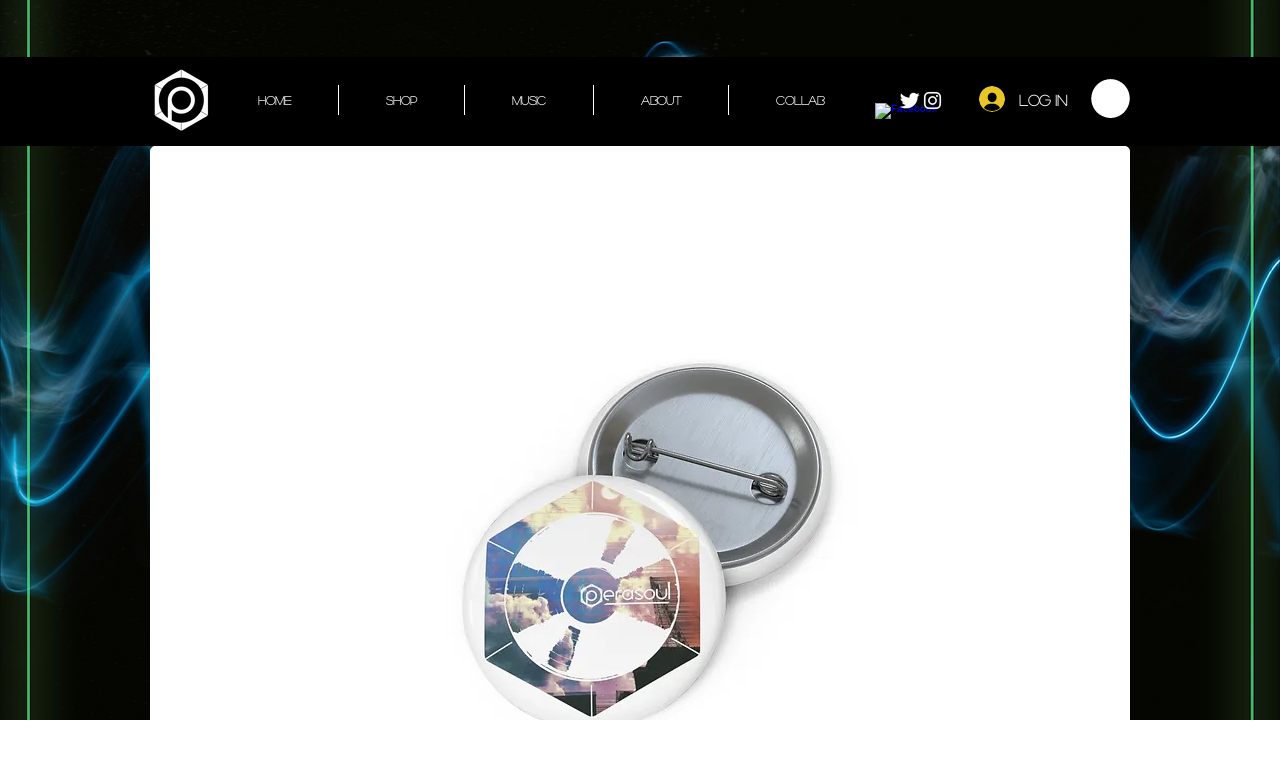

--- FILE ---
content_type: text/plain
request_url: https://www.google-analytics.com/j/collect?v=1&_v=j102&a=347420396&t=pageview&_s=1&dl=https%3A%2F%2Fwww.perasoul.com%2Fproduct-page%2Feclipse-pin-buttons&ul=en-us%40posix&dt=Eclipse%20Pin%20Button%20%7C%20Perasoul%20Studios&sr=1280x720&vp=1280x720&_u=YEBAAEABAAAAACAAI~&jid=1037926454&gjid=1475838205&cid=1466793714.1769064756&tid=UA-254764864-1&_gid=908213645.1769064756&_r=1&_slc=1&gtm=45He61k2n81NSDZWMQv9100741096za200zd9100741096&gcd=13l3l3l3l1l1&dma=0&tag_exp=103116026~103200004~104527906~104528501~104684208~104684211~105391253~115616985~115938466~115938469~117041588~117099528~117171315&z=1459598014
body_size: -450
content:
2,cG-9BVW9XN95R